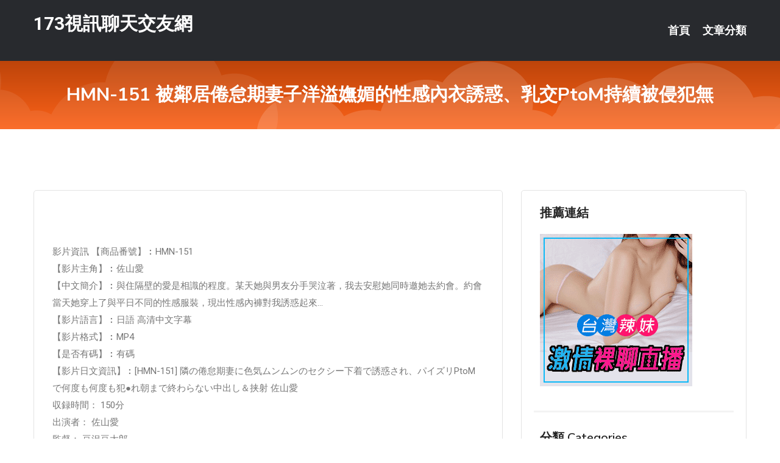

--- FILE ---
content_type: text/html; charset=UTF-8
request_url: http://app.hi5avv4.com/post/19547.html
body_size: 18955
content:
<!DOCTYPE html>
<html lang="zh-Hant-TW">
<head>
<meta charset="utf-8">
<title>HMN-151 被鄰居倦怠期妻子洋溢嫵媚的性感內衣誘惑、乳交PtoM持續被侵犯無-173視訊聊天交友網</title>
<!-- Stylesheets -->
<link href="/css/bootstrap.css" rel="stylesheet">
<link href="/css/style.css" rel="stylesheet">
<link href="/css/responsive.css" rel="stylesheet">
<link href="/css/custom.css" rel="stylesheet">  
<!-- Responsive -->
<meta http-equiv="X-UA-Compatible" content="IE=edge">
<meta name="viewport" content="width=device-width, initial-scale=1.0, maximum-scale=1.0, user-scalable=0">
<!--[if lt IE 9]><script src="https://cdnjs.cloudflare.com/ajax/libs/html5shiv/3.7.3/html5shiv.js"></script><![endif]-->
<!--[if lt IE 9]><script src="/js/respond.js"></script><![endif]-->
</head>

<body>


<div class="page-wrapper">
    
    <!-- Main Header-->
    <header class="main-header header-style-one">
      
        <div class="upper-header">
            <div class="auto-container">
                <div class="main-box clearfix">
                    <div class="logo-box">
                        <div class="logo"><a href="/">173視訊聊天交友網</a></div>
                    </div>

                    <div class="nav-outer clearfix">
                        <!-- Main Menu -->
                        <nav class="main-menu navbar-expand-md">
                            <div class="navbar-header">
                                <!-- Toggle Button -->      
                                <button class="navbar-toggler" type="button" data-toggle="collapse" data-target="#navbarSupportedContent" aria-controls="navbarSupportedContent" aria-expanded="false" aria-label="Toggle navigation">
                                    <span class="icofont-navigation-menu"></span> 
								</button>
                            </div>
                            
                            <div class="collapse navbar-collapse clearfix" id="navbarSupportedContent">
                                <ul class="navigation navbar-nav default-hover">
                                    
                                    <li><a href="/">首頁</a></li>
                                    <li class="dropdown"><a href="#">文章分類</a>
                                        <ul>
										<li><a href="/bbs/絲襪美腿">絲襪美腿</a></li><li><a href="/bbs/視訊聊天">視訊聊天</a></li><li><a href="/bbs/健康醫藥">健康醫藥</a></li><li><a href="/bbs/養生觀念">養生觀念</a></li><li><a href="/bbs/育兒分享">育兒分享</a></li><li><a href="/bbs/寵物愛好">寵物愛好</a></li><li><a href="/bbs/娛樂話題">娛樂話題</a></li><li><a href="/bbs/遊戲空間">遊戲空間</a></li><li><a href="/bbs/動漫天地">動漫天地</a></li><li><a href="/bbs/科學新知">科學新知</a></li><li><a href="/bbs/歷史縱橫">歷史縱橫</a></li><li><a href="/bbs/幽默搞笑">幽默搞笑</a></li><li><a href="/bbs/八卦奇聞">八卦奇聞</a></li><li><a href="/bbs/日本AV女優">日本AV女優</a></li><li><a href="/bbs/性愛話題">性愛話題</a></li><li><a href="/bbs/正妹自拍">正妹自拍</a></li><li><a href="/bbs/男女情感">男女情感</a></li><li><a href="/bbs/美女模特">美女模特</a></li><li><a href="/bbs/Av影片">Av影片</a></li>                                        </ul>
                                    </li>
									 
                                </ul>
                            </div>
                        </nav><!-- Main Menu End-->                        
                        <!-- Main Menu End-->
                    </div>
                </div>
            </div>
        </div>

        <!--Sticky Header-->
        <div class="sticky-header">
            <div class="auto-container clearfix">
                <!--Logo-->
                <div class="logo pull-left">
                    <a href="/">173視訊聊天交友網</a>
                </div>
                
                <!--Right Col-->
                <div class="right-col pull-right">
                    <!-- Main Menu -->
                    <nav class="main-menu navbar-expand-md">
                        <button class="button navbar-toggler" type="button" data-toggle="collapse" data-target="#navbarSupportedContent1" aria-controls="navbarSupportedContent" aria-expanded="false" aria-label="Toggle navigation">
                            <span class="icon-bar"></span>
                            <span class="icon-bar"></span>
                            <span class="icon-bar"></span>
                        </button>

                          <div class="collapse navbar-collapse" id="navbarSupportedContent1">
                            <ul class="navigation navbar-nav default-hover">
                                    
                                    <li><a href="/">首頁</a></li>
                                    <li class="dropdown"><a href="#">文章分類</a>
                                        <ul>
											<li><a href="/bbs/絲襪美腿">絲襪美腿</a></li><li><a href="/bbs/視訊聊天">視訊聊天</a></li><li><a href="/bbs/健康醫藥">健康醫藥</a></li><li><a href="/bbs/養生觀念">養生觀念</a></li><li><a href="/bbs/育兒分享">育兒分享</a></li><li><a href="/bbs/寵物愛好">寵物愛好</a></li><li><a href="/bbs/娛樂話題">娛樂話題</a></li><li><a href="/bbs/遊戲空間">遊戲空間</a></li><li><a href="/bbs/動漫天地">動漫天地</a></li><li><a href="/bbs/科學新知">科學新知</a></li><li><a href="/bbs/歷史縱橫">歷史縱橫</a></li><li><a href="/bbs/幽默搞笑">幽默搞笑</a></li><li><a href="/bbs/八卦奇聞">八卦奇聞</a></li><li><a href="/bbs/日本AV女優">日本AV女優</a></li><li><a href="/bbs/性愛話題">性愛話題</a></li><li><a href="/bbs/正妹自拍">正妹自拍</a></li><li><a href="/bbs/男女情感">男女情感</a></li><li><a href="/bbs/美女模特">美女模特</a></li><li><a href="/bbs/Av影片">Av影片</a></li>                                        </ul>
                              </li>
                                                                </ul>
                          </div>
                    </nav>
                    <!-- Main Menu End-->
                </div>
                
            </div>
        </div>
        <!--End Sticky Header-->
    </header>
    <!--End Main Header -->    
    <!--Page Title-->
    <section class="page-title">
        <div class="auto-container">
            <h2>HMN-151 被鄰居倦怠期妻子洋溢嫵媚的性感內衣誘惑、乳交PtoM持續被侵犯無</h2>
        </div>
    </section>
    <!--End Page Title-->
    
    <!--Sidebar Page Container-->
    <div class="sidebar-page-container">
    	<div class="auto-container">
        	<div class="row clearfix">
			
			<!--Content list Side-->
 
	
	<div class="content-side col-lg-8 col-md-12 col-sm-12">
		


		<!--Comments Area-->
		<div class="comments-area">
		
			<!--item Box-->
			<div class="comment-box">
					
					
<br />
<br />
影片資訊 【商品番號】︰HMN-151﻿<br />
 【影片主角】︰佐山愛<br />
 【中文簡介】︰與住隔壁的愛是相識的程度。某天她與男友分手哭泣著，我去安慰她同時邀她去約會。約會當天她穿上了與平日不同的性感服裝，現出性感內褲對我誘惑起來…<br />
 【影片語言】︰日語 高清中文字幕<br />
 【影片格式】︰MP4<br />
 【是否有碼】︰有碼<br />
 【影片日文資訊】︰[HMN-151] 隣の倦怠期妻に色気ムンムンのセクシー下着で誘惑され、パイズリPtoMで何度も何度も犯●れ朝まで終わらない中出し＆挟射 佐山愛<br />
 収録時間： 150分<br />
 出演者： 佐山愛<br />
 監督： 豆沢豆太郎<br />
 シリーズ： —-<br />
 メーカー： 本中<br />
 レーベル： 本中<br />
 ジャンル： 人妻・主婦 巨乳 単体作品 中出し フェラ パイズリ デジモ サンプル動画<br />
 品番： hmn151<br />
			</div>
			<!--end item Box-->
		</div>
	</div>
			<!--end Content list Side-->
				
                
                <!--Sidebar Side-->
                <div class="sidebar-side col-lg-4 col-md-12 col-sm-12">
                	<aside class="sidebar default-sidebar">
					
					 <!-- ADS -->
                        <div class="sidebar-widget search-box">
                        	<div class="sidebar-title">
                                <h2>推薦連結</h2>
                            </div>
                        	
							<a href=http://www.p0401.com/ target=_blank><img src="http://60.199.243.193/upload/uid/4382.gif"></a>					  </div>
                        
						
                        <!-- Cat Links -->
                        <div class="sidebar-widget cat-links">
                        	<div class="sidebar-title">
                                <h2>分類 Categories</h2>
                            </div>
                            <ul>
							<li><a href="/bbs/絲襪美腿">絲襪美腿<span>( 731 )</span></a></li><li><a href="/bbs/美女模特">美女模特<span>( 1673 )</span></a></li><li><a href="/bbs/正妹自拍">正妹自拍<span>( 458 )</span></a></li><li><a href="/bbs/日本AV女優">日本AV女優<span>( 274 )</span></a></li><li><a href="/bbs/性愛話題">性愛話題<span>( 2168 )</span></a></li><li><a href="/bbs/男女情感">男女情感<span>( 3960 )</span></a></li><li><a href="/bbs/八卦奇聞">八卦奇聞<span>( 172 )</span></a></li><li><a href="/bbs/幽默搞笑">幽默搞笑<span>( 182 )</span></a></li><li><a href="/bbs/歷史縱橫">歷史縱橫<span>( 1677 )</span></a></li><li><a href="/bbs/科學新知">科學新知<span>( 121 )</span></a></li><li><a href="/bbs/動漫天地">動漫天地<span>( 167 )</span></a></li><li><a href="/bbs/遊戲空間">遊戲空間<span>( 375 )</span></a></li><li><a href="/bbs/娛樂話題">娛樂話題<span>( 1498 )</span></a></li><li><a href="/bbs/寵物愛好">寵物愛好<span>( 184 )</span></a></li><li><a href="/bbs/育兒分享">育兒分享<span>( 1503 )</span></a></li><li><a href="/bbs/養生觀念">養生觀念<span>( 686 )</span></a></li><li><a href="/bbs/健康醫藥">健康醫藥<span>( 197 )</span></a></li><li><a href="/bbs/視訊聊天">視訊聊天<span>( 464 )</span></a></li><li><a href="/bbs/Av影片">Av影片<span>( 23870 )</span></a></li>                            </ul>
                        </div>
						
						
                        <!-- Recent Posts -->
                        <div class="sidebar-widget popular-posts">
                        	<div class="sidebar-title">
                                <h2>相關閱讀</h2>
                            </div>
							
							<article class="post"><div class="text"><a href="/post/34796.html">日軍侵華手段有多殘忍？除了在南京，他們將鎮江也變成了人間地獄</a></div></article><article class="post"><div class="text"><a href="/post/5397.html">CHINASES SUB HND-736 現役女子大生バレリーナ初めてのナマ中出</a></div></article><article class="post"><div class="text"><a href="/post/24313.html">高顏值配上S級身材只想讓人大喊老天爺太偏心...：女神求交往啊</a></div></article><article class="post"><div class="text"><a href="/post/27017.html">SOD粉絲感謝祭推出「性愛巴士」！一同感受八女四男充滿歡笑、情色與淚水的旅程吧！</a></div></article><article class="post"><div class="text"><a href="/post/19467.html">FUGA-046 和母親的朋友的忘卻濃密性交 清原美沙子[有碼中文字幕]</a></div></article><article class="post"><div class="text"><a href="/post/31825.html">(HD) SPRD-1277 那時候的砲友…是朋友的母親 裡崎愛佳[有碼高清中文</a></div></article><article class="post"><div class="text"><a href="/post/22761.html">長腿美魔女白色比基尼堅挺迷人雙峰</a></div></article><article class="post"><div class="text"><a href="/post/27800.html">NGOD-154 為了家計在非正規雇用就職企業試用期間被好色上司盯上成為性器雇用</a></div></article><article class="post"><div class="text"><a href="/post/2423.html">當孩子尋求幫助，我們卻無能為力的時候，怎麼做才能避免傷害？</a></div></article><article class="post"><div class="text"><a href="/mm/0329.html">色、情微影片</a></div></article>							</div>
                    </aside>
                </div>
				<!--end Sidebar Side-->
            </div>
        </div>
    </div>
    
    
    <!--Main Footer-->
    <footer class="main-footer">
        <div class="auto-container">
        
            <!--Widgets Section-->
            <div class="widgets-section">
                <div class="row clearfix">
                    
                    <!--Big Column-->
                    <div class="big-column col-lg-12 col-md-12 col-sm-12">
                        <div class="row clearfix">
                        
                            <!--Footer Column-->
                            <div class="footer-column col-lg-12 col-md-12 col-sm-12 footer-tags" align="center">
							<a href="http://176863.gm69s.com">微風論壇-寂寞交友富婆聊天室
</a><a href="http://1765688.k775ss.com">韓國美女視頻直播間
</a><a href="http://1784647.sf78k.com">真人秀場在線聊天室
</a><a href="http://168898.hzx39a.com">微風論壇-寂寞交友富婆聊天室
</a><a href="http://1765766.ke53e.com">色內衣秀全透明秀視頻
</a><a href="http://1765663.shh58a.com">寂寞交友聊天室
</a><a href="http://341758.wh67u.com">eney伊莉論壇首頁網址,俺去啦快播午夜電影
</a><a href="http://342277.hge102.com">showlive聊天網,日本成人性交視頻
</a><a href="http://469905.puy044.com">ut聊天室免費視訊區,揉奶遊戲
</a><a href="http://470867.wm77t.com">在線成人高清視頻,夜店視頻秀聊天室
</a><a href="http://341762.wh67u.com">免費視訊軟體,美女裸體不夜城
</a><a href="http://344891.efu086.com">台灣辣妹視訊聊天室,真愛旅舍現場直播真人秀
</a><a href="http://470954.uss78.com">櫻花視訊聊天網,日本視訊正妹下載
</a><a href="http://337219.ew36y.com">yes98影音聊天,情色圖貼
</a><a href="http://341881.mwe076.com">好天下聊視頻聊天室,大眾論壇娜美
</a><a href="http://341874.u731ww.com">伊莉論壇首頁eyny,showlive聊天網
</a><a href="http://337327.ew38k.com">免費一對多視訊聊天,日本三級色情片
</a><a href="http://354816.k26yyy.com">免費線上成人影片,遊戲桃遊戲區
</a><a href="http://s366ee.com">台灣戀戀視頻聊天室
</a><a href="http://ah78kk.com">live 173免費視訊
</a><a href="http://www.sak32.com">免費視訊聊天室
</a><a href="http://k899kk.com">真愛旅舍約炮交友聊天室
</a><a href="http://tca93a.com">真愛旅舍直播
</a><a href="http://﻿syk001.com">夏娃直播app下載 啪啪真人聊天室
</a><a href="http://tey73.com">85街
</a><a href="http://www.zhiza.net">影音視訊聊天室
</a><a href="http://www.mks25.com">台灣戀戀視頻聊天室
</a><a href="http://www.ukkh22.com">免費夫妻視頻真人秀
</a><a href="http://www.showlive173ut.com">台灣免費視訊聊天室
</a><a href="http://hhy36.com">台灣戀戀視頻聊天室
</a
<a href="http://1712463.ss87k.com">台灣ut173視訊聊天室
</a><a href="http://1765701.hhtreet.com">裸聊直播間免費
</a><a href="http://1797371.hn74.com">live173 視訊美女
</a><a href="http://1784729.fuk67.com">戀戀視頻聊天室
</a><a href="http://2119211.mk98ss.com">live173情色直播視訊聊天室
</a><a href="http://1765742.k775s.com">午夜聊天室推薦
</a><a href="http://337269.gry111.com">三色午夜秀場,同城一夜情聊天室
</a><a href="http://354610.mwe075.com">85街免費看片波多野結衣,撩女友2020
</a><a href="http://470644.hy33m.com">線上a片,uu女神免費真人黃播直播平台
</a><a href="http://344744.k883e.com">東京熱成人色情電影網,午夜陪聊視頻
</a><a href="http://488399.uy23r.com">台灣showlive直播-美女午夜直,mmbox彩虹日本免費</a><a href="http://344422.hge101.com">色淫情色網,日本成人性交視頻
</a><a href="http://337249.ew38k.com">利的情色小遊戲,後宮晚上禁用直播app軟件
</a><a href="http://470110.syg552.com">免費進入裸聊室網站,夫妻電影網址
</a><a href="http://354844.k26yyy.com">uu女神免費色情直播網站 ,s383最新黃播app求推薦
</a><a href="http://336682.h89kt.com">夜色伊甸園交友網,聊色網站
</a><a href="http://470190.syg552.com">看兩性性愛亂倫的小說,就聊愛聊視頻聊天室
</a><a href="http://336406.h673y.com">uu女神大尺度直播平台app大全 ,女人的裸體真人秀
</a><a href="http://www.ss29a.com">真愛旅舍視頻聊天室
</a><a href="http://ykh017.com">台灣MM午夜福利美女視頻網站
</a><a href="http://s88661.com">真愛旅舍免費視訊聊天室
</a><a href="http://www.hh67uu.com">live173影音視訊live秀
</a><a href="http://m663w.com">173免費視訊聊天網
</a><a href="http://www.h67ss.com">台灣戀戀視頻聊天室
</a><a href="http://9453dz.com">免費視訊聊天室
</a><a href="http://ggg628.com">live173影音視訊live秀
</a><a href="http://mkfha68.com">真愛旅舍視頻聊天室
</a><a href="http://my59s.com">台灣uu視頻聊天室
</a><a href="http://www.rckapp.com">成人免費視訊聊天室
</a><a href="http://ssahhd.com">真愛旅舍視頻聊天室
</a							   </div>
                        </div>
                    </div>
                </div>
            </div>
        </div>
        
        <!--Footer Bottom-->
        <div class="footer-bottom">
            <div class="auto-container">
                <div class="clearfix">
                    <div class="pull-center" align="center">
                        <div class="copyright">&copy; 2026 <a href="/">173視訊聊天交友網</a> All Right Reserved.</div>
                    </div>
                </div>
            </div>
        </div>
    </footer>
    <!--End Main Footer-->
</div>

<!--Scroll to top-->
<div class="scroll-to-top scroll-to-target" data-target="html"><span class="icofont-long-arrow-up"></span></div>
<script src="/js/jquery.js"></script> 
<script src="/js/popper.min.js"></script>
<script src="/js/bootstrap.min.js"></script>

<script src="/js/owl.js"></script>
<script src="/js/wow.js"></script>
<script src="/js/validate.js"></script>

<script src="/js/appear.js"></script>
<script src="/js/script.js"></script>


</body>
</html>

